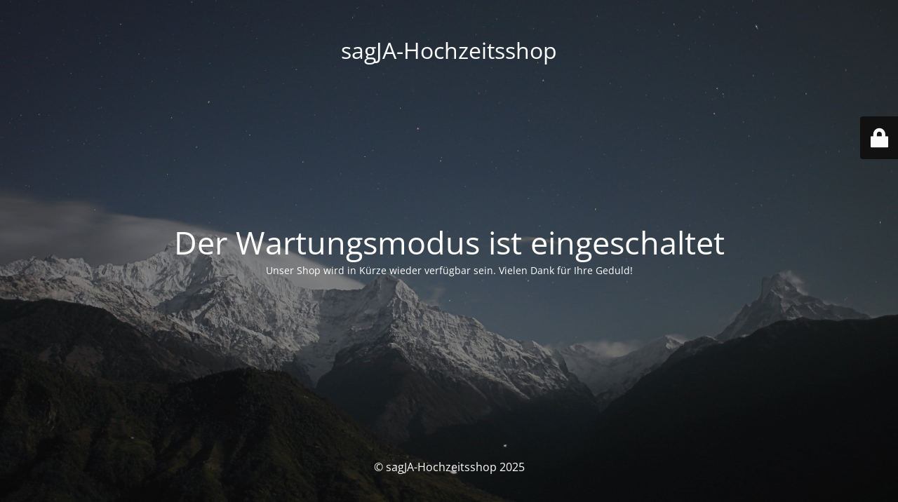

--- FILE ---
content_type: text/html; charset=UTF-8
request_url: https://shop.sagja-im-salzkammergut.at/kasse/
body_size: 1722
content:
<!DOCTYPE html>
<html lang="de" prefix="og: http://ogp.me/ns# fb: http://ogp.me/ns/fb#">
<head>
	<meta charset="UTF-8" />
	<title>Die Seite ist im Wartungsmodus.</title>		<meta name="viewport" content="width=device-width, maximum-scale=1, initial-scale=1, minimum-scale=1">
	<meta name="description" content="Online Shoppen für die Hochzeit im Salzkammergut!"/>
	<meta http-equiv="X-UA-Compatible" content="" />
	<meta property="og:site_name" content="sagJA-Hochzeitsshop - Online Shoppen für die Hochzeit im Salzkammergut!"/>
	<meta property="og:title" content="Die Seite ist im Wartungsmodus."/>
	<meta property="og:type" content="Maintenance"/>
	<meta property="og:url" content="https://shop.sagja-im-salzkammergut.at"/>
	<meta property="og:description" content="Unser Shop wird in Kürze wieder verfügbar sein. Vielen Dank für Ihre Geduld!"/>
		<link rel="profile" href="http://gmpg.org/xfn/11" />
	<link rel="pingback" href="https://shop.sagja-im-salzkammergut.at/xmlrpc.php" />
	<link rel='stylesheet' id='mtnc-style-css' href='https://shop.sagja-im-salzkammergut.at/wp-content/plugins/maintenance/load/css/style.css?ver=1764933134' type='text/css' media='all' />
<link rel='stylesheet' id='mtnc-fonts-css' href='https://shop.sagja-im-salzkammergut.at/wp-content/plugins/maintenance/load/css/fonts.css?ver=1764933134' type='text/css' media='all' />
<style type="text/css">body {background-color: #111111}.preloader {background-color: #111111}body {font-family: Open Sans; }.site-title, .preloader i, .login-form, .login-form a.lost-pass, .btn-open-login-form, .site-content, .user-content-wrapper, .user-content, footer, .maintenance a{color: #ffffff;} a.close-user-content, #mailchimp-box form input[type="submit"], .login-form input#submit.button  {border-color:#ffffff} input[type="submit"]:hover{background-color:#ffffff} input:-webkit-autofill, input:-webkit-autofill:focus{-webkit-text-fill-color:#ffffff} body &gt; .login-form-container{background-color:#111111}.btn-open-login-form{background-color:#111111}input:-webkit-autofill, input:-webkit-autofill:focus{-webkit-box-shadow:0 0 0 50px #111111 inset}input[type='submit']:hover{color:#111111} #custom-subscribe #submit-subscribe:before{background-color:#111111} </style>    
    <!--[if IE]><script type="text/javascript" src="https://shop.sagja-im-salzkammergut.at/wp-content/plugins/maintenance/load/js/jquery.backstretch.min.js"></script><![endif]--><link rel="stylesheet" href="https://fonts.bunny.net/css?family=Open%20Sans:300,300italic,regular,italic,600,600italic,700,700italic,800,800italic:300"></head>

<body class="maintenance ">

<div class="main-container">
	<div class="preloader"><i class="fi-widget" aria-hidden="true"></i></div>	<div id="wrapper">
		<div class="center logotype">
			<header>
				<div class="logo-box istext" rel="home"><h1 class="site-title">sagJA-Hochzeitsshop</h1></div>			</header>
		</div>
		<div id="content" class="site-content">
			<div class="center">
                <h2 class="heading font-center" style="font-weight:300;font-style:normal">Der Wartungsmodus ist eingeschaltet</h2><div class="description" style="font-weight:300;font-style:normal"><p>Unser Shop wird in Kürze wieder verfügbar sein. Vielen Dank für Ihre Geduld!</p>
</div>			</div>
		</div>
	</div> <!-- end wrapper -->
	<footer>
		<div class="center">
			<div style="font-weight:300;font-style:normal">© sagJA-Hochzeitsshop 2025</div>		</div>
	</footer>
					<picture class="bg-img">
						<img class="skip-lazy" src="https://shop.sagja-im-salzkammergut.at/wp-content/uploads/2025/12/mt-sample-background.jpg">
		</picture>
	</div>

	<div class="login-form-container">
		<input type="hidden" id="mtnc_login_check" name="mtnc_login_check" value="1cd8db795e" /><input type="hidden" name="_wp_http_referer" value="/kasse/" /><form id="login-form" class="login-form" method="post"><label>Benutzeranmeldung</label><span class="login-error"></span><span class="licon user-icon"><input type="text" name="log" id="log" value="" size="20" class="input username" placeholder="Benutzername" /></span><span class="picon pass-icon"><input type="password" name="pwd" id="login_password" value="" size="20" class="input password" placeholder="Passwort" /></span><a class="lost-pass" href="https://shop.sagja-im-salzkammergut.at/wp-login.php?action=lostpassword">Passwort zurücksetzen</a><input type="submit" class="button" name="submit" id="submit" value="Anmelden" /><input type="hidden" name="is_custom_login" value="1" /><input type="hidden" id="mtnc_login_check" name="mtnc_login_check" value="1cd8db795e" /><input type="hidden" name="_wp_http_referer" value="/kasse/" /></form>		    <div id="btn-open-login-form" class="btn-open-login-form">
        <i class="fi-lock"></i>

    </div>
    <div id="btn-sound" class="btn-open-login-form sound">
        <i id="value_botton" class="fa fa-volume-off" aria-hidden="true"></i>
    </div>
    	</div>
<script type="text/javascript" src="https://shop.sagja-im-salzkammergut.at/wp-includes/js/jquery/jquery.min.js?ver=3.7.1" id="jquery-core-js"></script>
<script type="text/javascript" src="https://shop.sagja-im-salzkammergut.at/wp-includes/js/jquery/jquery-migrate.min.js?ver=3.4.1" id="jquery-migrate-js"></script>
<script type="text/javascript" id="_frontend-js-extra">
/* <![CDATA[ */
var mtnc_front_options = {"body_bg":"https://shop.sagja-im-salzkammergut.at/wp-content/uploads/2025/12/mt-sample-background.jpg","gallery_array":[],"blur_intensity":"5","font_link":["Open Sans:300,300italic,regular,italic,600,600italic,700,700italic,800,800italic:300"]};
//# sourceURL=_frontend-js-extra
/* ]]> */
</script>
<script type="text/javascript" src="https://shop.sagja-im-salzkammergut.at/wp-content/plugins/maintenance/load/js/jquery.frontend.js?ver=1764933134" id="_frontend-js"></script>

</body>
</html>
